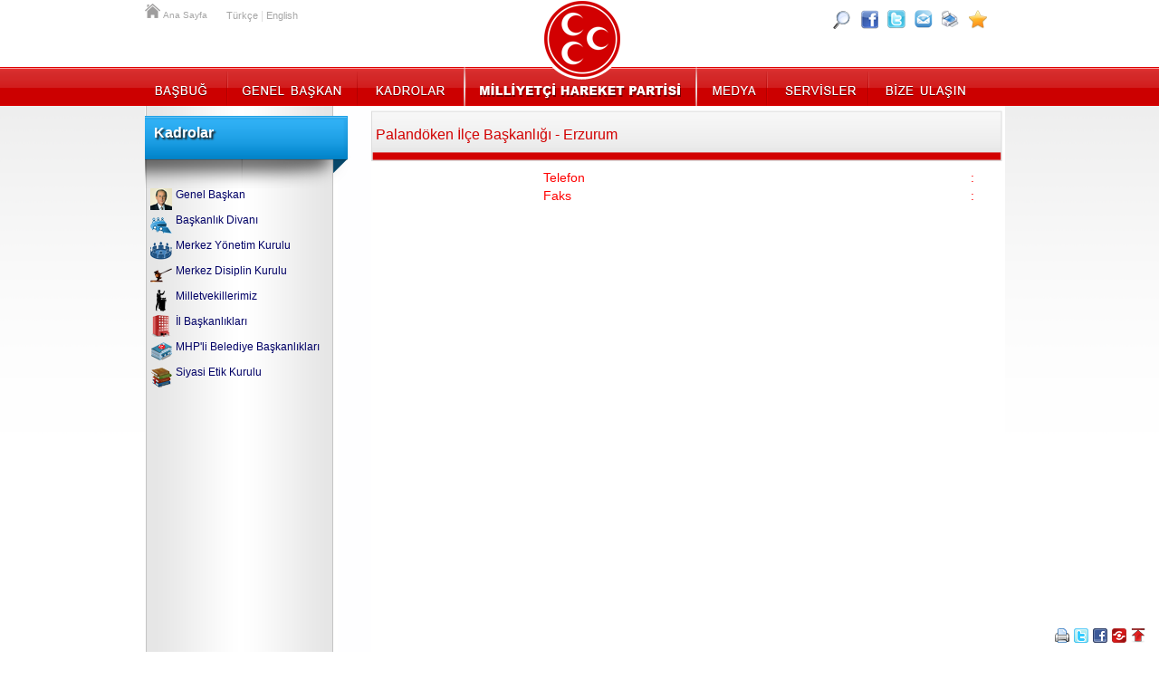

--- FILE ---
content_type: text/html; charset=UTF-8
request_url: https://mhp.org.tr/htmldocs/kadrolar/ilcedetay/347/ilce_baskanligi.html
body_size: 4307
content:
<!DOCTYPE html PUBLIC "-//W3C//DTD XHTML 1.0 Transitional//EN" "http://www.w3.org/TR/xhtml1/DTD/xhtml1-transitional.dtd">
<html itemscope itemtype="http://schema.org/Organization"><head>
    <base href="https://mhp.org.tr/" /><meta http-equiv="Content-Type" content="text/html; charset=utf-8" /><link rel="stylesheet" type="text/css" media="screen, projection" charset="utf-8" href="css/01.page.mhp.css?t=1007" /><link rel="stylesheet" type="text/css" media="screen, projection" charset="utf-8" href="css/05.common.css?t=1007" /><link rel="stylesheet" type="text/css" media="screen, projection" charset="utf-8" href="js/jquery.qtip.min.css?t=1007" />
<a href="https://plus.google.com/117662556211178506239" rel="publisher" />
    <link rel="stylesheet" type="text/css" media="screen, projection" charset="utf-8" href="css/02.mhp.css?t=1007" />
    <script language='JavaScript1.2' type="text/javascript" src="js/jquery.js"></script>
    <script language='JavaScript1.2' type="text/javascript" src="js/jquery.hoverintent.js"></script>
    <script language='JavaScript1.2' type="text/javascript" src="js/jquery.tools.min.js"></script>

    <script language='JavaScript1.2' type="text/javascript" src="js/mhp.js?t=1007"></script>
<script language="JavaScript1.2" type="text/javascript" src="http://maps.googleapis.com/maps/api/js?sensor=true&region=TR&language=tr"></script>
<script language="JavaScript1.2" type="text/javascript" src="common/js_common/gt_101/jquery/gmap.js"></script>
    <script>jQuery(document).ready(function(){ initTopMenu(); MHPREL='http://mhp.org.tr/'; 
jQuery('#mhpharita').gtGoogleMap({ latitude : 39.890968, longitude : 41.27076,zoom: 12,markers:[  { latitude : 39.890968, longitude : 41.27076,icon:{ image:'https://www.mhp.org.tr/css/images/icon_map_mhp1.png',iconsize: [26, 46],iconanchor: [12,46],infowindowanchor: [12, 0] } } ] }); });</script>
<title>Milliyetçi Hareket Partisi</title>
<meta name="Keywords" content="mhp,Milliyetçi Hareket Partisi,siyaset,siyasi parti" />
<meta name="Rating" content="General" /><meta name="robots" content="index,follow" /><meta name="revisit-after" content="7 days" /><meta http-equiv="Content-Language" content="tr" />
</head><body>
<div id="topMenuContainer"><div class="wrapper mhprel"><a href="mhp_index.php" id="toplink_anasayfa" >Ana Sayfa</a><a href="mhp_index.php" id="toplink_anasayfa2" >Ana Sayfa</a><div id="lang_container" ><a href="mhp_index.php" class="toplink_lang toplink_eng" >Türkçe</a>&nbsp;|&nbsp;<a href="mhp_dil.php?dil=en" class="toplink_lang toplink_eng" >English</a>&nbsp;</div><a href="http://www.facebook.com/milliyetcihareketpartisi"  class="icon_alt icon_face" target="_blank" title="Facebook" ></a><a href="http://twitter.com/#!/dbdevletbahceli"  class="icon_alt icon_twitter" target="_blank" title="Twitter" ></a><a href="#"  id="topbtn_paylas" class="icon_alt icon_paylas" target="_blank" title="Paylaş" >&nbsp;</a><a href="#"  id="topbtn_yazdir" class="icon_alt icon_yazdir" target="_blank" title="Yazdır" >&nbsp;</a><a href="#"  id="topbtn_fav" class="icon_alt icon_fav" target="_blank" title="Favorilerine Ekle" ></a><a href="htmldocs/yardim/arama/mhp/index.html"  id="topbtn_ara" class="icon_alt icon_ara" title="Site İçi Arama" ></a><ul id="mhp_topmenu_ul"><li><a href="htmldocs/basbug/hayati/mhp/basbugumuzun_hayati.html" id="menu_item_basbug" class="menu_item menu_basbug"  >Başbuğ</a><div class="altmenudiv altmenudivmhp"><span class="altmenu_uzunbaslik">Alparslan Türkeş</span><div class="altmenu_kolon"><a href="htmldocs/basbug/hayati/mhp/basbugumuzun_hayati.html" class="altmenu_link_container"  ><span class="mhpicon mhpicon_basbug" ></span><span class="altmenu_txtc"><span class="altmenu_cap">Başbuğun Hayatı</span><span class="altmenu_desc">Türk Dünyasının Bilge Lideri ve Türk Milliyetçiliğinin Kurucusu Başbuğ Alparslan Türkeşin Hayatı</span></span></a><a href="htmldocs/basbug/fotogaleri/mhp/basbug_fotograf_galerisi.html" class="altmenu_link_container"  ><span class="mhpicon mhpicon_basbugfoto" ></span><span class="altmenu_txtc"><span class="altmenu_cap">Başbuğ Fotoğrafları</span><span class="altmenu_desc">Başbuğumuz Alparslan Türkeş'in Fotoğrafları</span></span></a><a href="htmldocs/basbug/ardindan/mhp/basbugun_ardindan.html" class="altmenu_link_container"  ><span class="mhpicon mhpicon_basbugardindan" ></span><span class="altmenu_txtc"><span class="altmenu_cap">Başbuğun Ardından</span><span class="altmenu_desc">Başbuğ Alparslan Türkeş'in Hakka Yürüyüşü Üzerine Yazılanlar</span></span></a><a href="htmldocs/basbug/ozlu/mhp/basbugumuzun_ozlu_sozleri.html" class="altmenu_link_container"  ><span class="mhpicon mhpicon_basbugozlu" ></span><span class="altmenu_txtc"><span class="altmenu_cap">Başbuğun Özlü Sözleri</span><span class="altmenu_desc">Başbuğ Alparslan Türkeş'in Özlü Sözleri</span></span></a></div></div></li><li><a href="htmldocs/genel_baskan/hayati/mhp/Devlet_Bahceli.html" id="menu_item_gb" class="menu_item menu_gb"  >Genel Başkan</a><div class="altmenudiv altmenudivmhp"><span class="altmenu_uzunbaslik">Devlet Bahçeli</span><div class="altmenu_kolon"><a href="htmldocs/genel_baskan/hayati/mhp/Devlet_Bahceli.html" class="altmenu_link_container"  ><span class="mhpicon mhpicon_genelbaskan" ></span><span class="altmenu_txtc"><span class="altmenu_cap">Hayatı</span><span class="altmenu_desc">Milliyetçi Hareket Partisi Genel Başkanı Sayın Devlet Bahçeli'nin Hayatı</span></span></a><a href="htmldocs/genel_baskan/foto_galeri/mhp/Devlet_Bahceli_Fotograflari.html" class="altmenu_link_container"  ><span class="mhpicon mhpicon_genelbaskanfoto" ></span><span class="altmenu_txtc"><span class="altmenu_cap">Fotoğrafları</span><span class="altmenu_desc">Devlet Bahçeli Fotoğraf Albümleri</span></span></a><a href="htmldocs/genel_baskan/konusmalari/mhp/Devlet_Bahceli_Konusmalari.html" class="altmenu_link_container"  ><span class="mhpicon mhpicon_genelbaskankonusma" ></span><span class="altmenu_txtc"><span class="altmenu_cap">Konuşmaları</span><span class="altmenu_desc">Genel Başkanın 1999 yılından itibaren yaptığı tüm konuşmalar</span></span></a><a href="htmldocs/genel_baskan/kitaplari/mhp/Devlet_Bahceli_Kitaplari.html" class="altmenu_link_container"  ><span class="mhpicon mhpicon_genelbaskankitap" ></span><span class="altmenu_txtc"><span class="altmenu_cap">Kitapları</span><span class="altmenu_desc">Milliyetçi Hareket Partisi Genel Başkanı Sayın Devlet Bahçeli'nin Yazmış Olduğu Kitaplar</span></span></a></div></div></li><li><a href="htmldocs/kadrolar/mhp_kadrolari/mhp/Milliyetci_Hareket_Partisi.html" id="menu_item_kadro" class="menu_item menu_kadro"  >Kadrolar</a><div class="altmenudiv altmenudivkadrolar"><span class="altmenu_uzunbaslik">Milliyetçi Hareket Partisi Kadroları</span><div class="altmenu_kolon"><a href="htmldocs/genel_baskan/hayati/mhp/Devlet_Bahceli.html" class="altmenu_link_container"  ><span class="mhpicon mhpicon_genelbaskan" ></span><span class="altmenu_txtc"><span class="altmenu_cap">Genel Başkan</span><span class="altmenu_desc">Milliyetçi Hareket Partisi Genel Başkanı Devlet Bahçeli Hakkında</span></span></a><a href="htmldocs/kadrolar/baskanlik_divani/mhp/mhp_baskanlik_divani.html" class="altmenu_link_container"  ><span class="mhpicon mhpicon_kadrobaskanlik" ></span><span class="altmenu_txtc"><span class="altmenu_cap">Başkanlık Divanı</span><span class="altmenu_desc">Milliyetçi Hareket Partisi Başkanlık Divanı</span></span></a><a href="htmldocs/kadrolar/myk/mhp/Merkez_Yonetim_Kurulu.html" class="altmenu_link_container"  ><span class="mhpicon mhpicon_kadromyk" ></span><span class="altmenu_txtc"><span class="altmenu_cap">Merkez Yönetim Kurulu</span><span class="altmenu_desc">Milliyetçi Hareket Partisi Merkez Yönetim Kurulu (MYK)</span></span></a><a href="htmldocs/kadrolar/mdk/mhp/Merkez_Disiplin_Kurulu.html" class="altmenu_link_container"  ><span class="mhpicon mhpicon_kadromdk" ></span><span class="altmenu_txtc"><span class="altmenu_cap">Merkez Disiplin Kurulu</span><span class="altmenu_desc">Milliyetçi Hareket Partisi Merkez Disiplin Kurulu (MDK)</span></span></a><a href="htmldocs/kadrolar/mv24/mhp/MilletVekillerimiz.html" class="altmenu_link_container"  ><span class="mhpicon mhpicon_kadrovekil" ></span><span class="altmenu_txtc"><span class="altmenu_cap">Milletvekillerimiz</span><span class="altmenu_desc">MHP Milletvekilleri</span></span></a><a href="htmldocs/kadrolar/siyasi_etik_kurulu/mhp/siyasi_etik_kurulu.html" class="altmenu_link_container"  ><span class="mhpicon mhpicon_medyayayin" ></span><span class="altmenu_txtc"><span class="altmenu_cap">Siyasi Etik Kurulu</span><span class="altmenu_desc">Siyasi Etik Kurulu Yönetimi ve Yönetmeliği</span></span></a><a href="htmldocs/kadrolar/belediye/mhp/MHP_Belediye_Baskanliklari.html" class="altmenu_link_container"  ><span class="mhpicon mhpicon_kadrobelediye" ></span><span class="altmenu_txtc"><span class="altmenu_cap">MHP'li Belediye Başkanlıkları</span><span class="altmenu_desc"></span></span></a><a href="htmldocs/kadrolar/il/mhp/Il_Baskanliklari.html" class="altmenu_link_container"  ><span class="mhpicon mhpicon_kadroil" ></span><span class="altmenu_txtc"><span class="altmenu_cap">İl Başkanlıkları</span><span class="altmenu_desc">İl Başkanları ve Başkanlıkları Hakkında Bilgiler</span></span></a></div></div></li><li><a href="mhp_index.php" id="menu_item_mhp" class="menu_item menu_mhp"  >MHP</a><div class="altmenudiv altmenudivmhplogo"><div class="logo_alti_menucontainer" ><div class="altmenu_kolon"><a href="htmldocs/mhp/program/mhp/mhp_tarihcesi.html" class="altmenu_link_container"  ><span class="mhpicon mhpicon_program" ></span><span class="altmenu_txtc"><span class="altmenu_cap">Parti Programı</span><span class="altmenu_desc">Parti Programı , Geleceğe Doğru</span></span></a><a href="htmldocs/mhp/tuzuk/mhp/siyasi_parti_tuzugu.html" class="altmenu_link_container"  ><span class="mhpicon mhpicon_tuzuk" ></span><span class="altmenu_txtc"><span class="altmenu_cap">Tüzük</span><span class="altmenu_desc">MHP Parti Tüzüğü</span></span></a><a href="htmldocs/mhp/beyanname/mhp/mhp_beyannamesi.html" class="altmenu_link_container"  ><span class="mhpicon mhpicon_beyanname" ></span><span class="altmenu_txtc"><span class="altmenu_cap">Seçim Beyannamesi</span><span class="altmenu_desc">2023 e doğru Yükselen Türkiye Sözleşmesi</span></span></a><a href="htmldocs/mhp/logo/mhp/mhp_logo.html" class="altmenu_link_container"  ><span class="mhpicon mhpicon_logo" ></span><span class="altmenu_txtc"><span class="altmenu_cap">Parti Logosu</span><span class="altmenu_desc">Milliyetçi Hareket Partisi nin logosu hakkında</span></span></a><a href="htmldocs/tbmm_meclis/basinaciklamalari/mhp/index.html" class="altmenu_link_container"  target="_blank"  ><span class="mhpicon mhpicon_mvbasin" ></span><span class="altmenu_txtc"><span class="altmenu_cap">Basın Açıklamaları</span><span class="altmenu_desc">Milletvekillerimizin Basın Açıklamaları</span></span></a></div></div></div><div id="mhp_logo_index"></div></li><li><a href="htmldocs/medya/medya/mhp/mhp_tv.html" id="menu_item_medya" class="menu_item menu_medya"  >Medya</a><div class="altmenudiv altmenudivmedya"><div class="altmenu_kolon"><a href="htmldocs/medya/mhptv/mhp/mhp_tv.html" class="altmenu_link_container"  ><span class="mhpicon mhpicon_medyamhptv" ></span><span class="altmenu_txtc"><span class="altmenu_cap">Alptürk TV</span><span class="altmenu_desc">Milliyetçi Hareket Partisi İnternet Televizyonu</span></span></a><a href="htmldocs/medya/galeriler/mhp/fotograflar.html" class="altmenu_link_container"  ><span class="mhpicon mhpicon_medyafoto" ></span><span class="altmenu_txtc"><span class="altmenu_cap">Fotoğraf Galerileri</span><span class="altmenu_desc">Kategoriler Halinde Yayınlanan Fotoğraf Arşivi</span></span></a><a href="htmldocs/muzikler/muzikler/mhp/muzik.html" class="altmenu_link_container"  ><span class="mhpicon mhpicon_muzik" ></span><span class="altmenu_txtc"><span class="altmenu_cap">Müzikler</span><span class="altmenu_desc">MHP Seçim Müzikleri</span></span></a><a href="htmldocs/medya/mhp_yayinlari/mhp/yayinlar.html" class="altmenu_link_container"  ><span class="mhpicon mhpicon_medyayayin" ></span><span class="altmenu_txtc"><span class="altmenu_cap">MHP Yayınları</span><span class="altmenu_desc">MHP Tarafından Yayınlanan/Dağıtılan Kitaplar</span></span></a><a href="htmldocs/arge/arastirma_gelistirme/mhp/arge_raporlari.html" class="altmenu_link_container"  ><span class="mhpicon mhpicon_argeekonomi" ></span><span class="altmenu_txtc"><span class="altmenu_cap">MHP Arge Raporları</span><span class="altmenu_desc">Milliyetçi Hareket Partisi Araştırma ve Geliştirme Raporları</span></span></a></div></div></li><li><a href="htmldocs/servis/servisler/mhp/servisler.html" id="menu_item_servis" class="menu_item menu_servis"  >Servisler</a><div class="altmenudiv altmenudivservis"><div class="altmenu_kolon"><a href="http://webmail.mhp.org.tr/src/login.php" class="altmenu_link_container"  target="_blank"  ><span class="mhpicon mhpicon_servisposta" ></span><span class="altmenu_txtc"><span class="altmenu_cap">Web Posta</span><span class="altmenu_desc">E-Posta Hesabınıza Tarayıcı Üzerinden Ulaşın</span></span></a><a href="htmldocs/servis/teskilat_postali/mhp/portal.html" class="altmenu_link_container"  ><span class="mhpicon mhpicon_servisteskilat" ></span><span class="altmenu_txtc"><span class="altmenu_cap">Üyelik</span><span class="altmenu_desc">MHP Parti Üyeliği, SMS Üyeliği , E-Posta Üyeliği</span></span></a><a href="htmldocs/servis/baglantilar/mhp/baglantilar_linkler.html" class="altmenu_link_container"  ><span class="mhpicon mhpicon_servisbaglanti" ></span><span class="altmenu_txtc"><span class="altmenu_cap">Bağlantılar</span><span class="altmenu_desc">MHP Tarafından Önerilen İnternet Siteleri</span></span></a><a href="/htmldocs/mhp/2559/teskilat_genelgeler/genelgeler.html" class="altmenu_link_container"  ><span class="mhpicon mhpicon_logo" ></span><span class="altmenu_txtc"><span class="altmenu_cap">Teşkilat Genelgeleri</span><span class="altmenu_desc">MHP Teşkilatlari İçin Genelgeler</span></span></a><a href="http://www.mhptekcati.com" class="altmenu_link_container"  target="_blank"  ><span class="mhpicon mhpicon_servisbilgi" ></span><span class="altmenu_txtc"><span class="altmenu_cap">MHP Tek Çatı</span><span class="altmenu_desc">MHP Teşkilatlarına Özel İnternet Sitesi</span></span></a></div></div></li><li><a href="htmldocs/iletisim/form/mhp/iletisim_formu.html" id="menu_item_iletisimm" class="menu_item menu_iletisim"  >İletişim</a><div class="altmenudiv altmenudiviletisim"><div class="altmenu_kolon"><a href="htmldocs/iletisim/form/mhp/iletisim_formu.html" class="altmenu_link_container"  ><span class="mhpicon mhpicon_iletisimform" ></span><span class="altmenu_txtc"><span class="altmenu_cap">İletişim Formu</span><span class="altmenu_desc">İnternet Sitesi Üzerinden Tüm Birimlere Mesaj Gönderin</span></span></a><a href="htmldocs/iletisim/adres_telefon/mhp/adres_ve_telefonlar.html" class="altmenu_link_container"  ><span class="mhpicon mhpicon_iletisimadres" ></span><span class="altmenu_txtc"><span class="altmenu_cap">Adres ve Telefonlar</span><span class="altmenu_desc">Genel Merkez ve Teşkilatlarımızın Adres ve Telefonları</span></span></a><a href="htmldocs/iletisim/kroki/mhp/adres.html" class="altmenu_link_container"  ><span class="mhpicon mhpicon_iletisimkroki" ></span><span class="altmenu_txtc"><span class="altmenu_cap">Kroki</span><span class="altmenu_desc">Genel Merkezin Krokisi </span></span></a><a href="htmldocs/iletisim/linkler/mhp/mhp_internet_siteleri.html" class="altmenu_link_container"  ><span class="mhpicon mhpicon_medyainternet" ></span><span class="altmenu_txtc"><span class="altmenu_cap">MHP İnternet Siteleri</span><span class="altmenu_desc">MHP Tarafından Desteklenen İnternet Siteleri</span></span></a></div></div></li></ul><div id="mhpmenu_extra" ></div></div></div><div class="wrapper" id="mhpmaincontent" ><table border="0" cellpadding="0" cellspacing="0" class="mhp_content2col"  ><tbody><tr><td class="yan_menudiv" ><div class="yan_menu_maviserit" ><h1 class="yan_menu_basligi" >Kadrolar</h1></div>
<div id="menuitem76" class="submenu1div" ><div class="mhpsubmenuicon"><img src="usr_img/menu_icon/bahceli.png" border="0"  /></div><a href="htmldocs/genel_baskan/hayati/mhp/Devlet_Bahceli.html" target="_self" class="submenu1link" >Genel Başkan</a></div>
<div id="menuitem21" class="submenu1div" ><div class="mhpsubmenuicon"><img src="usr_img/menu_icon/baslanlik_divani.png" border="0"  /></div><a href="htmldocs/kadrolar/baskanlik_divani/mhp/mhp_baskanlik_divani.html" target="_self" class="submenu1link" >Başkanlık Divanı</a></div>
<div id="menuitem22" class="submenu1div" ><div class="mhpsubmenuicon"><img src="usr_img/menu_icon/myk.png" border="0"  /></div><a href="htmldocs/kadrolar/myk/mhp/Merkez_Yonetim_Kurulu.html" target="_self" class="submenu1link" >Merkez Yönetim Kurulu</a></div>
<div id="menuitem23" class="submenu1div" ><div class="mhpsubmenuicon"><img src="usr_img/menu_icon/mdk_02.png" border="0"  /></div><a href="htmldocs/kadrolar/mdk/mhp/Merkez_Disiplin_Kurulu.html" target="_self" class="submenu1link" >Merkez Disiplin Kurulu</a></div>
<div id="menuitem24" class="submenu1div" ><div class="mhpsubmenuicon"><img src="usr_img/menu_icon/milletvekili.png" border="0"  /></div><a href="htmldocs/kadrolar/mv24/mhp/MilletVekillerimiz.html" target="_self" class="submenu1link" >Milletvekillerimiz</a></div>
<div id="menuitem26" class="submenu1div" ><div class="mhpsubmenuicon"><img src="usr_img/menu_icon/il_baskanliklari.png" border="0"  /></div><a href="htmldocs/kadrolar/il/mhp/Il_Baskanliklari.html" target="_self" class="submenu1link" >İl Başkanlıkları</a></div>
<div id="menuitem27" class="submenu1div" ><div class="mhpsubmenuicon"><img src="usr_img/menu_icon/mhpli_bel_bas.png" border="0"  /></div><a href="htmldocs/kadrolar/belediye/mhp/MHP_Belediye_Baskanliklari.html" target="_self" class="submenu1link" >MHP'li Belediye Başkanlıkları</a></div>
<div id="menuitem196" class="submenu1div" ><div class="mhpsubmenuicon"><img src="usr_img/menu_icon/kitaplari_02.png" border="0"  /></div><a href="htmldocs/kadrolar/siyasi_etik_kurulu/mhp/siyasi_etik_kurulu.html" target="_self" class="submenu1link" >Siyasi Etik Kurulu</a></div></td><td class="ana_icerik" ><div class="sayfa_baslik_1"><h2>Palandöken İlçe Başkanlığı - Erzurum</h2></div><table border="0" width="100%" ><tbody><tr><td valign="top" style="width:180px;" >&nbsp;</td><td valign="top"><table border="0" width="100%" ><tbody><tr><td class="mhptbl__captd" >Telefon</td><td class="mhptbl__septd" >:</td><td class="mhptbl__valtd"><a href="tel:" ></a></td></tr><tr><td class="mhptbl__captd" >Faks</td><td class="mhptbl__septd" >:</td><td class="mhptbl__valtd"><a href="tel:" ></a></td></tr></tbody></table></td></tr></tbody></table><div id="mhpharita" ></div><div style='margin-top:10px;' ><a href="htmldocs/kadrolar/ildetay/30/il_baskanligi.html" class="teskilat_link" >Erzurum İl Başkanlığı</a></div><div id="bt_menu" class="icerik_altmenu"><a href="#" class="icon_pb iconpb_ust" alt="Sayfa Başına Git" title="Sayfa Başına Git" >Sayfa Başına Git</a><a href="#" class="icon_pb iconpb_paylas" alt="Paylaş" title="Paylaş" >Paylaş</a><a href="#" class="icon_pb iconpb_facebook" alt="Facebookta Paylaş" title="Facebookta Paylaş" >Facebookta Paylaş</a><a href="#" class="icon_pb iconpb_twitter" alt="Twitter Paylaş" title="Twitter Paylaş" >Twitter Paylaş</a><a href="#" class="icon_pb iconpb_yazdir" alt="Yazdır" title="Yazdır" >Yazdır</a><a href="#" class="icon_pb iconpb_kucult" alt="Yazıları Küçült" title="Yazıları Küçült" >Yazıları Küçült</a><a href="#" class="icon_pb iconpb_buyut" alt="Yazıları Büyüt" title="Yazıları Büyüt" >Yazıları Büyüt</a></div></td></tr></tbody></table><hr/></div><div id="bottomDivContainer"><div class="wrapper bottomwrapper"><div class="addrdiv" ><a href="htmldocs/iletisim/adres/mhp_iletisim/index.html" class="addr_tel elb">Ceyhun Atuf Kansu Caddesi, No:128, Balgat/ANKARA</a><a href="tel:03124725555" class="addr_tel elb" >Telefon : +90-312-472 55 55</a><a href="tel:03124731544" class="addr_tel elb" >Faks&nbsp;&nbsp;&nbsp;&nbsp;: +90-312-473 15 44</a></div><div class="cagrimerkezi" ></div></div></div>
<script async src="https://www.googletagmanager.com/gtag/js?id=UA-107250931-1"></script>
<script>
  window.dataLayer = window.dataLayer || [];
  function gtag(){dataLayer.push(arguments);}
  gtag("js", new Date());
  gtag("config", "UA-107250931-1");
</script>
</body></html>

--- FILE ---
content_type: text/css
request_url: https://mhp.org.tr/css/02.mhp.css?t=1007
body_size: 1172
content:
@CHARSET "UTF-8";
td{ vertical-align:top; }
.sayfa_ana_baslik{
	font-size:16px;
		
}
.govdeverdana {
	text-transform: none;
	color: black;
	letter-spacing: normal;
	text-align: justify;
	word-spacing: normal;
	white-space: normal;
	text-indent: 20px;
	line-height: 20px;
	padding: 0px 15px 0px 15px;
	font-size: 12px;
}
.govdeverdanalist {
  	padding: 0px 15px 10px 10px;
    background-image: url(images/bullet.gif);
    background-repeat: no-repeat;
    background-position: 20 4px;	
	text-transform: none;
	color: #000000;
	letter-spacing: normal;
	text-align: justify;
	word-spacing: normal;
	white-space: normal;
	font-size: 12px;
	font-style: normal;
	line-height: 20px;
	font-weight: normal;
	font-variant: normal;
	list-style-type: none;
	text-indent:25px;

}
.govdeverdanaonaylist {
	padding: 0px 15px 10px 10px;
    background-image: url(images/onaysimge.gif);
    background-repeat: no-repeat;
    background-position: 20 4px;	
	text-transform: none;
	color: #000000;
	letter-spacing: normal;
	text-align: justify;
	word-spacing: normal;
	white-space: normal;
	font-size: 12px;
	font-style: normal;
	line-height: 20px;
	font-weight: normal;
	font-variant: normal;
	list-style-type: none;
	text-indent:25px;
}
.baslikbasinmetin{
	font: bold 14px Verdana, Arial, Helvetica, sans-serif;
	color: #009;
	text-align: center;
	line-height: 18pt;
	padding: 30px 15px 0px 15px;
}
.yan_menu_maviserit{
	display:block;
	height:80px;
	width:250px;
	background:url("images/bg_cap_mavi.png") no-repeat;
	margin-top:5px;	
}
h1.yan_menu_basligi{
	padding: 10px 0px 0px 10px;
	color:#ffffff;
	text-shadow: 2px 2px 2px #1e1e1e;
	font-size:16px;
}
.yanadminul{ list-style: circle; }
.yanadminul li{ 
	 margin-left:25px;
	 padding:2px;
}
.form_cap{
	font-size:14px;
	color:#1e1e1e;
}
.form_capdesc{ display: block; font-size:10px; color:#1e1e1e; }
.stdinput{ width:400px; padding:4px; border:1px solid #dddddd; }
.roundborder{ -webkit-border-radius: 6px; -moz-border-radius: 6px; border-radius: 6px; }
.liste_onay{
}
.liste_onay li{
	padding: 0px 15px 10px 10px;
	background: transparent url(images/onaysimge.gif) no-repeat;
	text-transform: none;
	color: black;
	text-align: justify;
	word-spacing: normal;
	white-space: normal;
	font-family: Verdana;
	font-size: 12px;
	font-style: normal;
	line-height: 20px;
	font-weight: normal;
	font-variant: normal;
	list-style-type: none;
	text-indent: 25px;		
}
.satir_baslik{ display:block; font-size:16px; color:#ff0000; }
.satir_text{ display:block; color:#1e1e1e; }
.satir_html{ display:block; padding:3px; border:1px solid #cccccc; }
.editor_btn_container{ margin-top:20px; margin-bottom:10px; display: block; }
.editor_btn{ padding:10px;  border:1px solid #cccccc; background:#eeeeee; margin-left:5px; margin-right:10px; }
.editor_btn:hover{ background:#dddddd; }
.editor_icon_edit{ display:inline-table; width:24px;height:24px;background:url("editor/edit24.png") no-repeat; }
.editor_icon_logout{ display:inline-table; width:24px;height:24px;background:url("editor/logout24.png") no-repeat; }
.editor_icon_yonetim{ display:inline-table; width:24px;height:24px;background:url("editor/yonetim24.png") no-repeat; }
.editor_icon_liste{ display:inline-table; width:24px;height:24px;background:url("editor/liste24.png") no-repeat; }
.editor_btn_text{ padding:4px; display: inline-table; }
a.aramasonuclink,a.aramasonuclink:visited{ display: block; font-size: 14px; color:#000066; }
a.aramasonuclink:hover{ color:#ff0000; }
.arasonuctarih{ font-size: 10px; color:#666666; display: block; }
span.sicon_check{ display:inline-block; width:16px; height:16px; background: url("images/icon_check16.png") no-repeat; }
span.sicon_check2{ display:inline-block; width:16px; height:16px; background: url("images/icon_check216.png") no-repeat; }
span.sicon_bullet{ display:inline-block; width:16px; height:16px; background: url("images/icon_bullet.png") no-repeat; }
a.muzik_baglantisi{ text-decoration: none; display:block; paddding:6px; }
a.teskilat_link{ padding:6px; border:2px solid #dddddd; background:#cc0000; margin-left:5px; margin-bottom:5px; display:inline-block; width:135px;color:#cccccc; }
a.teskilat_link:hover{ border:2px solid #000000; color:#ffffff; text-shadow:0px 0px 3px #ffffff;  }
.teskilat_resim{ padding:9px; border:1px solid #dddddd; box-shadow:0px 0px 8px #cccccc; display: inline-block; }

--- FILE ---
content_type: application/javascript
request_url: https://mhp.org.tr/common/js_common/gt_101/jquery/gmap.js
body_size: 6177
content:
(function ($) {
    "use strict"; 
    var $googlemaps = google.maps,
        $geocoder = new $googlemaps.Geocoder(),
        $markersToLoad = 0,
        methods = {}; 
    methods = {
        init: function (options) {
            var k,
            opts = $.extend({}, $.fn.gtGoogleMap.defaults, options);
                for (k in $.fn.gtGoogleMap.defaults.icon) {
                    if(!opts.icon[k]) {
                        opts.icon[k] = $.fn.gtGoogleMap.defaults.icon[k];
                    }
                }
            return this.each(function () {
            	if (opts.latField && opts.lngField && opts.latField.length>0 && opts.lngField.length>0 && jQuery(opts.latField) && jQuery(opts.lngField)){
            		if (jQuery(opts.latField).val() && jQuery(opts.lngField).val() && jQuery(opts.latField).val().length>0 && jQuery(opts.lngField).val().length>0 ){
            			opts.latitude  = jQuery(opts.latField).val()+0.0;
            			opts.longitude = jQuery(opts.lngField).val()+0.0;
            		}
            	}
                var $this = $(this),
                    center = methods._getMapCenter.apply($this, [opts]),
                    i, $data;
                if (opts.zoomField && opts.zoomField.length>0){
                	var zoomfactorstr = parseInt(jQuery(opts.zoomField).val());
                	if (!isNaN(zoomfactorstr) && zoomfactorstr>0){
                		opts.zoom = zoomfactorstr;
                	}else if (opts.zoom == "fit") {
                		opts.zoom = methods.autoZoom.apply($this, [opts]);
                	}
                }else if (opts.zoom == "fit") {
                    opts.zoom = methods.autoZoom.apply($this, [opts]);
                }
                var  mapOptions = {
                        zoom: opts.zoom,
                        center: center,
                        mapTypeControl: opts.mapTypeControl,
                        zoomControl: opts.zoomControl,
                        panControl : opts.panControl,
                        scaleControl : opts.scaleControl,
                        streetViewControl: opts.streetViewControl,
                        mapTypeId: opts.maptype,
                        scrollwheel: opts.scrollwheel,
                        maxZoom: opts.maxZoom,
                        minZoom: opts.minZoom
                    },
                    $gtGoogleMap = new $googlemaps.Map(this, mapOptions);

                if (opts.log) {console.log('map center is:'); }
                if (opts.log) {console.log(center); }

                // Create map and set initial options

                $this.data("$gtGoogleMap", $gtGoogleMap);

                $this.data('gtGoogleMap', {
                    'opts': opts,
                    'gtGoogleMap': $gtGoogleMap,
                    'markers': [],
                    'markerKeys' : {},
                    'infoWindow': null
                });

                // Check for map controls
                if (opts.controls.length !== 0) {
                    // Add custom map controls
                    for (i = 0; i < opts.controls.length; i += 1) {
                        $gtGoogleMap.controls[opts.controls[i].pos].push(opts.controls[i].div);
                    }
                }

                if (opts.markers.length !== 0) {
                    // Loop through marker array
                    methods.addMarkers.apply($this, [opts.markers]);
                }

                methods._onComplete.apply($this, []);
            });
        },
        updatePosFields : function (opts,pos){
        	if (opts && opts.latField && opts.lngField && opts.latField.length>0 && opts.lngField.length>0 && jQuery(opts.latField) && jQuery(opts.lngField)){
        		jQuery(opts.latField).val(pos.lat());
        		jQuery(opts.lngField).val(pos.lng());
        	}
        },
        getDirections : function (divSelector,srcObj,destObj){
        	var directionsDisplay = new $googlemaps.DirectionsRenderer();
        	var myMap = methods.getGoogleMap.apply(this); 
        	var directionsService = new $googlemaps.DirectionsService();
        	directionsDisplay.setMap(myMap);
        	if (divSelector && divSelector.length>0  ){
        		directionsDisplay.setPanel( document.getElementById( jQuery(divSelector).attr('id') ) );
        	}
        	var request = {
        		origin : srcObj,
        		destination : destObj,
        		travelMode : $googlemaps.TravelMode.DRIVING
        	};
        	directionsService.route(request, function(result, status) {
        		if (status == google.maps.DirectionsStatus.OK) {
        			directionsDisplay.setDirections(result);
        		}
        	});
        	return this;
        },
        addLocationSetterMarker : function(){
        	var opts  = methods.getMap.apply(this).opts;
        	var myMap = methods.getGoogleMap.apply(this);        	
        	var myPos = myMap.getCenter();
        	this.posMarker = new $googlemaps.Marker({ map:myMap,draggable:true,position:myPos,animation: $googlemaps.Animation.DROP });
        	var icerikStr = "Enlem : "+myPos.lat()+"<br/>Boylam : "+myPos.lng();
        	var thatMarker = this.posMarker;
        	$googlemaps.event.addListener(thatMarker,'drag',function(){
        		thatMarker.setTitle(thatMarker.getPosition().lat()+' ; '+thatMarker.getPosition().lng());
        		methods.updatePosFields.apply(this,[opts,thatMarker.getPosition()]);
        	});
            if (opts.zoomField && opts.zoomField.length>0 && jQuery(opts.zoomField).length>0){            	
            	$googlemaps.event.addListener(myMap, 'zoom_changed', function (e) {
            		jQuery(opts.zoomField).val(this.zoom);
            	});
            }        	
        	//methods.addMarker.apply(this,myPos);
        	return this;
        },
        setLocationSetterMarkerPosition : function(lat,lng){
        	var opts  = methods.getMap.apply(this).opts;
        	var thatMarker = this.posMarker;
        	var that = this;
        	var pos = new google.maps.LatLng(lat, lng);
        	thatMarker.setPosition(pos);
        	methods.updatePosFields.apply(that,[opts,thatMarker.getPosition()]);
        	methods._setMapCenter.apply(that, [pos]);
        },
        testFunc: function (){
        	alert('test ok');
        },
        getGeoCoder: function(){
        	return $geocoder;
        },
        getMap:function (){
        	return this.data('gtGoogleMap');
        },	
        getGoogleMap:function(){
        	return this.data('gtGoogleMap').gtGoogleMap;
        },
        getSourceForAutoCompleteFunction: function(){
        	return function(request, response) {
        		$geocoder.geocode( {'address': request.term }, function(results, status) {
        			if (status == google.maps.GeocoderStatus.OK) {
        				var searchLoc = results[0].geometry.location;
        				var lat = results[0].geometry.location.lat();
        				var lng = results[0].geometry.location.lng();
        				var latlng = new google.maps.LatLng(lat, lng);
        				var bounds = results[0].geometry.bounds;
        				$geocoder.geocode({'latLng': latlng}, function(results1, status1) {
        					if (status1 == google.maps.GeocoderStatus.OK) {
        						if (results1[1]) {
        							response($.map(results1, function(loc) { 
        								return { label  : loc.formatted_address, value  : loc.formatted_address, bounds   : loc.geometry.bounds,geo:loc.geometry };
        							}));
        						}
        					}        					
        				});
        			}
        		});
        	};
        },
        getSelectForAutoCompleteFunction:function(){
        	return function(event,ui){
        		var lat = ui.item.geo.location.lat();
        		var lng = ui.item.geo.location.lng();
        		var mapObject = jQuery(this).autocomplete('option','mapObject');
        		mapObject.gtGoogleMap('setLocationSetterMarkerPosition',lat,lng);      		
        	};
        },
        _onComplete: function () {
            var $data = this.data('gtGoogleMap'),
                that = this;
            if ($markersToLoad !== 0) {
                window.setTimeout(function () {methods._onComplete.apply(that, []); }, 1000);
                return;
            }
            $data.opts.onComplete();
        },

        _setMapCenter: function (center) {
            var $data = this.data('gtGoogleMap');
            if ($data.opts.log) {console.log('delayed setMapCenter called'); }
            if ($data.gtGoogleMap !== undefined) {
                $data.gtGoogleMap.setCenter(center);
            } else {
                var that = this;
                window.setTimeout(function () {methods._setMapCenter.apply(that, [center]); }, 500);
            }
        },

        _boundaries: null,

        _getBoundaries: function (opts) {
            if(methods._boundaries) {return methods._boundaries; }
            var mostN = opts.markers[0].latitude,
                mostE = opts.markers[0].longitude,
                mostW = opts.markers[0].longitude,
                mostS = opts.markers[0].latitude,
                i;

            for (i = 1; i < opts.markers.length; i += 1) {
                if(mostN > opts.markers[i].latitude) {mostN = opts.markers[i].latitude; }
                if(mostE < opts.markers[i].longitude) {mostE = opts.markers[i].longitude; }
                if(mostW > opts.markers[i].longitude) {mostW = opts.markers[i].longitude; }
                if(mostS < opts.markers[i].latitude) {mostS = opts.markers[i].latitude; }
            }

            methods._boundaries = {N: mostN, E: mostE, W: mostW, S: mostS};
            return methods._boundaries;
        },

        /**
         * Priorities order:
         * - latitude & longitude in options
         * - address in options
         * - latitude & longitude of first marker having it
         * - address of first marker having it
         * - failsafe (0,0)
         *
         * Note: with geocoding returned value is (0,0) and callback sets map center. It's not very nice nor efficient.
         *       It is quite good idea to use only first option
         */
        _getMapCenter: function (opts) {
            // Create new object to geocode addresses

            var center,
                that = this, // 'that' scope fix in geocoding
                i,
                selectedToCenter,
                most; //hoisting            	
            if (opts.markers.length && (opts.latitude == "fit" || opts.longitude == "fit")) {
                most = methods._getBoundaries(opts);
                center = new $googlemaps.LatLng((most.N + most.S)/2, (most.E + most.W)/2);
                return center;
            }

            if (opts.latitude && opts.longitude) {
                // lat & lng available, return
                center = new $googlemaps.LatLng(opts.latitude, opts.longitude);
                return center;
            } else {
                center = new $googlemaps.LatLng(0, 0);
            }

            // Check for address to center on
            if (opts.address) {
                // Get coordinates for given address and center the map
                $geocoder.geocode(
                    {address: opts.address},
                    function (result, status) {
                        if (status === google.maps.GeocoderStatus.OK) {
                            methods._setMapCenter.apply(that, [result[0].geometry.location]);
                        } else {
                            if (opts.log) {console.log("Geocode was not successful for the following reason: " + status); }
                        }
                    }
                );
                return center;
            }

            // Check for a marker to center on (if no coordinates given)
            if (opts.markers.length > 0) {
                selectedToCenter = null;

                for (i = 0; i < opts.markers.length; i += 1) {
                    if(opts.markers[i].setCenter) {
                        selectedToCenter = opts.markers[i];
                        break;
                    }
                }

                if (selectedToCenter === null) {
                    for (i = 0; i < opts.markers.length; i += 1) {
                        if (opts.markers[i].latitude && opts.markers[i].longitude) {
                            selectedToCenter = opts.markers[i];
                            break;
                        }
                        if (opts.markers[i].address) {
                            selectedToCenter = opts.markers[i];
                        }
                    }
                }
                // failed to find any reasonable marker (it's quite impossible BTW)
                if (selectedToCenter === null) {
                    return center;
                }

                if (selectedToCenter.latitude && selectedToCenter.longitude) {
                    return new $googlemaps.LatLng(selectedToCenter.latitude, selectedToCenter.longitude);
                }

                // Check if the marker has an address
                if (selectedToCenter.address) {
                    // Get the coordinates for given marker address and center
                    $geocoder.geocode(
                        {address: selectedToCenter.address},
                        function (result, status) {
                            if (status === google.maps.GeocoderStatus.OK) {
                                methods._setMapCenter.apply(that, [result[0].geometry.location]);
                            } else {
                                if (opts.log) {console.log("Geocode was not successful for the following reason: " + status); }
                            }
                        }
                    );
                }
            }
            return center;
        },

        setZoom: function (zoom) {
            var $map = this.data('gtGoogleMap').gtGoogleMap;
            if (zoom === "fit"){
                zoom = methods.autoZoom.apply($(this), []);
            }
            $map.setZoom(parseInt(zoom));
        },

        getRoute: function (options) {

            var $data = this.data('gtGoogleMap'),
            $gtGoogleMap = $data.gtGoogleMap,
            $directionsDisplay = new $googlemaps.DirectionsRenderer(),
            $directionsService = new $googlemaps.DirectionsService(),
            $travelModes = { 'BYCAR': $googlemaps.DirectionsTravelMode.DRIVING, 'BYBICYCLE': $googlemaps.DirectionsTravelMode.BICYCLING, 'BYFOOT': $googlemaps.DirectionsTravelMode.WALKING },
            $travelUnits = { 'MILES': $googlemaps.DirectionsUnitSystem.IMPERIAL, 'KM': $googlemaps.DirectionsUnitSystem.METRIC },
            displayObj = null,
            travelMode = null,
            travelUnit = null,
            unitSystem = null;

            // look if there is an individual or otherwise a default object for this call to display route text informations
            if(options.routeDisplay !== undefined){
                displayObj = (options.routeDisplay instanceof jQuery) ? options.routeDisplay[0] : ((typeof options.routeDisplay == "string") ? $(options.routeDisplay)[0] : null);
            } else if($data.opts.routeDisplay !== null){
                displayObj = ($data.opts.routeDisplay instanceof jQuery) ? $data.opts.routeDisplay[0] : ((typeof $data.opts.routeDisplay == "string") ? $($data.opts.routeDisplay)[0] : null);
            }

            // set route renderer to map
            $directionsDisplay.setMap($gtGoogleMap);
            if(displayObj !== null){
                $directionsDisplay.setPanel(displayObj);
            }

            // get travel mode and unit
            travelMode = ($travelModes[$data.opts.travelMode] !== undefined) ? $travelModes[$data.opts.travelMode] : $travelModes['BYCAR'];
            travelUnit = ($travelUnits[$data.opts.travelUnit] !== undefined) ? $travelUnits[$data.opts.travelUnit] : $travelUnits['KM'];

            // build request
            var request = {
                origin: options.from,
                destination: options.to,
                travelMode: travelMode,
                unitSystem: travelUnit
            };

            // send request
            $directionsService.route(request, function(result, status) {
                // show the rout or otherwise show an error message in a defined container for route text information
                if (status == $googlemaps.DirectionsStatus.OK) {
                    $directionsDisplay.setDirections(result);
                } else if(displayObj !== null){
                    $(displayObj).html($data.opts.routeErrors[status]);
                }
            });
            return this;
        },

        processMarker: function (marker, gicon, gshadow, location) {
            var $data = this.data('gtGoogleMap'),
                $gtGoogleMap = $data.gtGoogleMap,
                opts = $data.opts,
                gmarker,
                markeropts;

            if (location === undefined) {
                location = new $googlemaps.LatLng(marker.latitude, marker.longitude);
            }

            if (!gicon) {

                // Set icon properties from global options
                var _gicon = {
                    image: opts.icon.image,
                    iconSize: new $googlemaps.Size(opts.icon.iconsize[0], opts.icon.iconsize[1]),
                    iconAnchor: new $googlemaps.Point(opts.icon.iconanchor[0], opts.icon.iconanchor[1]),
                    infoWindowAnchor: new $googlemaps.Size(opts.icon.infowindowanchor[0], opts.icon.infowindowanchor[1])
                };
                gicon = new $googlemaps.MarkerImage(_gicon.image, _gicon.iconSize, null, _gicon.iconAnchor);
            }

            if (!gshadow) {
                var _gshadow = {
                    image: opts.icon.shadow,
                    iconSize: new $googlemaps.Size(opts.icon.shadowsize[0], opts.icon.shadowsize[1]),
                    anchor: (_gicon && _gicon.iconAnchor)?_gicon.iconAnchor:new $googlemaps.Point(opts.icon.iconanchor[0], opts.icon.iconanchor[1])
                };
            }

            markeropts = {
                    position: location,
                    icon: gicon,
                    title: marker.title,
                    map: $gtGoogleMap
                };

            gmarker = new $googlemaps.Marker(markeropts);
            gmarker.setShadow(gshadow);
            $data.markers.push(gmarker);
            if(marker.key) {$data.markerKeys[marker.key] = gmarker; }

            // Set HTML and check if info window should be opened
            var infoWindow;            
            if (marker.info && typeof(marker.info) === "object" && marker.info.layer && marker.info.layer.length>3 ){
            	var tmpDiv = jQuery(marker.info.layer);
            	if (tmpDiv){
            		marker.html = tmpDiv.html();
            	}
            }            
            if (marker.html) {
                var infoContent = typeof(marker.html) === "string" ? opts.html_prepend + marker.html + opts.html_append : marker.html;
                var infoOpts = {
                    content: infoContent,
                    pixelOffset: marker.infoWindowAnchor
                };

                if (opts.log) {console.log('setup popup with data'); }
                if (opts.log) {console.log(infoOpts); }
                infoWindow = new $googlemaps.InfoWindow(infoOpts);

                $googlemaps.event.addListener(gmarker, 'click', function () {
                    if (opts.log) {console.log('opening popup ' + marker.html); }
                    if (opts.singleInfoWindow && $data.infoWindow) {$data.infoWindow.close(); }
                    infoWindow.open($gtGoogleMap, gmarker);
                    $data.infoWindow = infoWindow;
                });
            }
            if (marker.html && marker.popup) {
                if (opts.log) {console.log('opening popup ' + marker.html); }
                infoWindow.open($gtGoogleMap, gmarker);
                $data.infoWindow = infoWindow;
            }

        },

        _geocodeMarker: function (marker, gicon, gshadow) {
            $markersToLoad += 1;
            var that = this;

            $geocoder.geocode({'address': marker.address}, function (results, status) {
                $markersToLoad -= 1;
                if (status === $googlemaps.GeocoderStatus.OK) {
                    if (that.data('gtGoogleMap').opts.log) {console.log("Geocode was successful with point: ", results[0].geometry.location); }
                    methods.processMarker.apply(that, [marker, gicon, gshadow, results[0].geometry.location]);
                } else {
                    if (that.data('gtGoogleMap').opts.log) {console.log("Geocode was not successful for the following reason: " + status); }
                }
            });
        },

        autoZoom: function (opts){
            var data = this.data('gtGoogleMap'),
                i, boundaries, resX, resY, baseScale = 39135.758482;
            opts = data?data.opts:opts
            if (opts.log) {console.log("autozooming map");}
            boundaries = methods._getBoundaries(opts);
            resX = (boundaries.E - boundaries.W) * 111000 / this.width();
            resY = (boundaries.S - boundaries.N) * 111000 / this.height();

            for(i = 2; i < 20; i += 1) {
                if (resX > baseScale || resY > baseScale) {
                    break;
                }
                baseScale = baseScale / 2;
            }
            return i - 2;
        },

        addMarkers: function (markers){
            var opts = this.data('gtGoogleMap').opts;

            if (markers.length !== 0) {
                if (opts.log) {console.log("adding " + markers.length +" markers");}
                // Loop through marker array
                for (var i = 0; i < markers.length; i+= 1) {
                    methods.addMarker.apply($(this),[markers[i]]);
                }
            }
            return this;
        },

        addMarker: function (marker) {
            var opts = this.data('gtGoogleMap').opts;

            if (opts.log) {console.log("putting marker at " + marker.latitude + ', ' + marker.longitude + " with address " + marker.address + " and html "  + marker.html); }

            // Create new icon
            // Set icon properties from global options
            var _gicon = {
                image: opts.icon.image,
                iconSize: new $googlemaps.Size(opts.icon.iconsize[0], opts.icon.iconsize[1]),
                iconAnchor: new $googlemaps.Point(opts.icon.iconanchor[0], opts.icon.iconanchor[1]),
                infoWindowAnchor: new $googlemaps.Size(opts.icon.infowindowanchor[0], opts.icon.infowindowanchor[1])
            },
            _gshadow = {
                image: opts.icon.shadow,
                iconSize: new $googlemaps.Size(opts.icon.shadowsize[0], opts.icon.shadowsize[1]),
                anchor: _gicon.iconAnchor
            };

            // not very nice, but useful
            marker.infoWindowAnchor = _gicon.infoWindowAnchor;

            if (marker.icon) {
                // Overwrite global options
                if (marker.icon.image) { _gicon.image = marker.icon.image; }
                if (marker.icon.iconsize) { _gicon.iconSize = new $googlemaps.Size(marker.icon.iconsize[0], marker.icon.iconsize[1]); }

                if (marker.icon.iconanchor) { _gicon.iconAnchor = new $googlemaps.Point(marker.icon.iconanchor[0], marker.icon.iconanchor[1]); }
                if (marker.icon.infowindowanchor) { _gicon.infoWindowAnchor = new $googlemaps.Size(marker.icon.infowindowanchor[0], marker.icon.infowindowanchor[1]); }

                if (marker.icon.shadow) { _gshadow.image = marker.icon.shadow; }
                if (marker.icon.shadowsize) { _gshadow.iconSize = new $googlemaps.Size(marker.icon.shadowsize[0], marker.icon.shadowsize[1]); }
            }

            var gicon = new $googlemaps.MarkerImage(_gicon.image, _gicon.iconSize, null, _gicon.iconAnchor);
            var gshadow = new $googlemaps.MarkerImage( _gshadow.image,_gshadow.iconSize, null, _gshadow.anchor);

            // Check if address is available
            if (marker.address) {
                // Check for reference to the marker's address
                if (marker.html === '_address') {
                    marker.html = marker.address;
                }

                if (marker.title == '_address') {
                    marker.title = marker.address;
                }

                if (opts.log) {console.log('geocoding marker: ' + marker.address); }
                // Get the point for given address
                methods._geocodeMarker.apply(this, [marker, gicon, gshadow]);
            } else {
                // Check for reference to the marker's latitude/longitude
                if (marker.html === '_latlng') {
                    marker.html = marker.latitude + ', ' + marker.longitude;
                }

                if (marker.title == '_latlng') {
                    marker.title = marker.latitude + ', ' + marker.longitude;
                }

               // Create marker
                var gpoint = new $googlemaps.LatLng(marker.latitude, marker.longitude);
                methods.processMarker.apply(this, [marker, gicon, gshadow, gpoint]);
            }
            return this;
        },

        removeAllMarkers: function () {
            var markers = this.data('gtGoogleMap').markers, i;

            for (i = 0; i < markers.length; i += 1) {
                markers[i].setMap(null);
                delete markers[i];
            }
            markers.length = 0;
        },

        getMarker: function (key) {
            return this.data('gtGoogleMap').markerKeys[key];
        }
    };


    // Main plugin function
    $.fn.gtGoogleMap = function (method) {
        // Method calling logic
        if (methods[method]) {
            return methods[method].apply(this, Array.prototype.slice.call(arguments, 1));
        } else if (typeof method === 'object' || !method) {
            return methods.init.apply(this, arguments);
        } else {
            $.error('Method ' +  method + ' does not exist on jQuery.gtGoogleMap');
        }
    };

    // Default settings
    $.fn.gtGoogleMap.defaults = {
        log:                     false,
        address:                 '',
        latitude:                39.943874,
        longitude:               32.856033,
        zoom:                    5,
        maxZoom: 				 null,
        minZoom: 				 null,
        markers:                 [],
        posMarker:               null,
        posInfoWindow:           null,
        controls:                {},
        scrollwheel:             true,
        maptype:                 google.maps.MapTypeId.ROADMAP,
        latField: false,
        lngField: false,
        zoomField:false,
        mapTypeControl:          true,
        zoomControl:             true,
        panControl:              false,
        scaleControl:            false,
        streetViewControl:       true,

        singleInfoWindow:        true,

        html_prepend:            '<div class="gtGoogleMap_marker">',
        html_append:             '</div>',
        icon: {
            image:               "http://www.google.com/mapfiles/marker.png",
            iconsize:            [20, 34],
            iconanchor:          [9, 34],
            infowindowanchor:    [9, 2],
            shadow:              "http://www.google.com/mapfiles/shadow50.png",
            shadowsize:          [37, 34]
        },

        onComplete:              function () {},

        travelMode:              'BYCAR',
        travelUnit:              'KM',
        routeDisplay:            null,
		routeErrors:			 {
                        		    'INVALID_REQUEST': 'The provided request is invalid.',
                                    'NOT_FOUND': 'One or more of the given addresses could not be found.',
                                    'OVER_QUERY_LIMIT': 'A temporary error occured. Please try again in a few minutes.',
                                    'REQUEST_DENIED': 'An error occured. Please contact us.',
                                    'UNKNOWN_ERROR': 'An unknown error occured. Please try again.',
                                    'ZERO_RESULTS': 'No route could be found within the given addresses.'
								 }

    };
}(jQuery));


--- FILE ---
content_type: application/javascript
request_url: https://mhp.org.tr/js/mhp.js?t=1007
body_size: 5359
content:
var mhp_ua = navigator.userAgent.toLowerCase();
var mhp_ismobile  = false;
var print_window = null;
if (mhp_ua.indexOf('iphone') != -1 || mhp_ua.indexOf('symbianos') != -1 || mhp_ua.indexOf('ipad') != -1 || mhp_ua.indexOf('ipod') != -1 || mhp_ua.indexOf('android') != -1 || mhp_ua.indexOf('blackberry') != -1 || mhp_ua.indexOf('samsung') != -1 || mhp_ua.indexOf('nokia') != -1 || mhp_ua.indexOf('windows ce') != -1 || mhp_ua.indexOf('sonyericsson') != -1 || mhp_ua.indexOf('webos') != -1 || mhp_ua.indexOf('wap') != -1 || mhp_ua.indexOf('motor') != -1 || mhp_ua.indexOf('symbian') != -1 ) {
	mhp_ismobile = true;
}
function initTopMenu(){		
	if (mhp_ismobile ){
		jQuery("ul#mhp_topmenu_ul li a.menu_item").click(function(e){
			e.preventDefault();
			if (jQuery(this).attr("rel")=="on"){
				jQuery(this).parent().find(".altmenudiv").stop().fadeTo('fast', 0,function(){ jQuery(this).hide(); });
				menuOnOff(jQuery(this),false);
			}else{
				jQuery("ul#mhp_topmenu_ul li a.menu_item[rel=on]").each(function(i,obj){ menuOnOff(obj,false); }).parent().find(".altmenudiv").stop().fadeTo('fast', 0,function(){ jQuery(this).hide(); });
				jQuery(this).parent().find(".altmenudiv").stop().fadeTo('fast', 1.0).show();
				menuOnOff(jQuery(this),true);
			}			 
		});
	}else{
		jQuery("ul#mhp_topmenu_ul li").hoverIntent( { sensitivity: 2,interval: 100, timeout: 300,over: menuItemOver,out: menuItemOut } );		
	}
	jQuery("div.mhp_popdiv").each( function (i,el){ if (jQuery(this).attr('title')){jQuery(this).load( jQuery(this).attr('title') ); }  } );
	jQuery("#topbtn_yazdir").click(function(e){ e.preventDefault(); mhpPrintPage(); });
	jQuery("a.iconpb_yazdir").click( function (e){ e.preventDefault(); mhpPrintPage(); } );
	jQuery("a.arabtn").click(function(e){ e.preventDefault(); mhpGotoPage(jQuery(this).attr('href')+"?search="+jQuery('#aramastr').val()); });
	jQuery("a.iconpb_ust").click( function(e){ e.preventDefault(); jQuery('html, body').animate({ scrollTop: 0 }, 'slow'); }  );
	jQuery("#topbtn_paylas").click( function(e){ e.preventDefault();  mhpSayfasiniPaylas(); } );
	jQuery("a.iconpb_paylas").click( function(e){ e.preventDefault(); mhpSayfasiniPaylas(); } );
	jQuery("a.iconpb_facebook").click( function(e){ e.preventDefault(); window.open('http://www.facebook.com/sharer/sharer.php?u='+encodeURIComponent(window.location.href)+'&t='+encodeURIComponent(window.document.title));  } );
	jQuery("a.iconpb_twitter").click( function(e){ e.preventDefault(); window.open('https://twitter.com/intent/tweet?source=webclient&text='+encodeURIComponent(window.location.href));  } );	
	jQuery("#ame_yardim").click( function(e){ e.preventDefault(); mhpGotoPage("htmldocs/yardim/yardimet/mhp/index.html"); } );
	jQuery("#mhp_logo_index").click( function(e){  mhpGotoPage("mhp_index.php"); } );
	jQuery("#topbtn_fav").click( function(e){ e.preventDefault(); mhpSayfasiniFavEkle(); } );
	jQuery("a[title].ipucu_ust").tooltip( { tipClass:'minitooltip_from_top',position:"top center",offset: [-65, 0] } ).dynamic({});
	jQuery("#bt_menu").each(function(i,el){
	   $(this).css("position","fixed").css("bottom",10).css("right",10);
	});
	if ($('body').find(".govdeverdana").length==0){
		jQuery("a.iconpb_kucult,a.iconpb_buyut").hide();	
	}else{
		jQuery("a.iconpb_kucult").click(function(e){ e.preventDefault(); mhpYaziboyutunuDegistir(-1); });
		jQuery("a.iconpb_buyut").click(function(e){ e.preventDefault(); mhpYaziboyutunuDegistir(1); });
	}
}
function mhpGotoPage(urlStr){
	window.location = MHPREL+urlStr;
}
function mhpGotoPageWithPost(url,params){
	 var form = [ '<form method="POST" action="', url, '">' ];
	 for(var key in params){ form.push('<input type="hidden" name="', key, '" value="', params[key], '"/>'); }	        
	 form.push('</form>');
	 jQuery(form.join('')).appendTo('body')[0].submit();
} 
function menuOnOff(selectorOrObject,isOn){
	var myLink = jQuery(selectorOrObject); 
	if (myLink.length>0){
		var myXY = myLink.css('background-position');
		if (myXY){
			var coordinates  = myXY.split(' ');
			if (coordinates.length == 2){
				myLink.attr("rel",isOn?"on":"off");
				myLink.css('background-position',coordinates[0]+ (isOn?' -151px':' -102px') );
			}
		}
	}
}  
function menuItemOver(){
	jQuery(this).find(".altmenudiv").stop().fadeTo('fast', 1.0).show();
	menuOnOff(jQuery(this).find("a.menu_item"),true); 
}
function menuItemOut(){
	jQuery(this).find(".altmenudiv").stop().fadeTo('fast', 0,function(){ jQuery(this).hide(); });
	menuOnOff(jQuery(this).find("a.menu_item"),false); 
}
function menuItemOverMhp(){
	jQuery('#menu_item_mhp').parent().find(".altmenudiv").stop().fadeTo('fast', 1.0).show();
	menuOnOff(jQuery('#menu_item_mhp'),true); 
}
function menuItemOutMhp(){
	jQuery('#menu_item_mhp').parent().find(".altmenudiv").stop().fadeTo('fast', 0,function(){ jQuery(this).hide(); });
	menuOnOff(jQuery('#menu_item_mhp'),false); 
}
function selectSubMenuItem(menuIndex){
	if (true){
		var divName = "menuitem"+menuIndex;
		jQuery("#"+divName+" a.submenu1link").removeClass('submenu1link').addClass('submenu1link_s');
		jQuery("#"+divName+" a.submenu2link").removeClass('submenu2link').addClass('submenu2link_s');
		jQuery("#"+divName+" a.submenu3link").removeClass('submenu3link').addClass('submenu3link_s');
	}
}
function initResimGalerisiFromSelector(selectorStr){
	jQuery(selectorStr).colorbox({ 
		minWidth:500,minHeight:400,slideshow:true,slideshowAuto:false,slideshowStart:'Otomatik Gösterim',slideshowStop:'Durdur',
		current:'{current} / {total}',
		title: function(){
			if (jQuery(this).attr('title')){
				return jQuery(this).attr('title');
			}else{
				return jQuery(this).attr('href');
			}
		} 
	});	
}
function initResimGalerisi2(){
	jQuery("a.gtimggal_gg_define").each(function (i,v){
		var rel = jQuery(this).attr('rev');
		if (rel && rel.length>0){
			initResimGalerisiFromSelector("a[rel='"+rel+"']");
		}
	});
	jQuery("a.gtimggal_gg_imagelink").each(function (i,v){
		jQuery(this).click(function (event){
			event.preventDefault();
			var rel = jQuery(this).attr('rel');
			if (rel && rel.length>0){
				jQuery("#"+rel).trigger('click');
			}
		});
	});
	initResimGalerisiFromSelector("a.gtimggal_link");
	initResimGalerisiFromSelector("a.gtechimggallery");	
}
function initResimGalerisi(){
	//jQuery("div.gtimggal_pagediv").each( function(i,v){ if (i>0){ jQuery(this).hide(); } } );
	jQuery().mhpResimGalerisi("div.gtimggal_pagediv","div.gtimggal_pagercontainer");
	initResimGalerisiFromSelector("a.gtimggal_link");
	initResimGalerisiFromSelector("a.gtechimggallery");
}
(function( $ ){
	  $.fn.mhpResimGalerisi = function(selectorForDivs,selectorForPager) {
		  this.selectedIndex = -1;
		  this.divArr = jQuery(selectorForDivs);
		  this.divPager = jQuery(selectorForPager).first(); 
		  this.nextPage = function(){ return this.showPage( (this.selectedIndex + this.divArr.length + 1)%this.divArr.length ); }
		  this.prevPage = function(){ return this.showPage( (this.selectedIndex + this.divArr.length - 1)%this.divArr.length ); }
		  this.showPage = function(index){
			  for(i=0;i<this.divArr.length;i++){				  
				  if (i == index){ 
					  jQuery(this.divArr[i]).show();
					  this.selectedIndex = index;
				  }else{ jQuery(this.divArr[i]).hide(); }
			  }
			  this.spanText.html('Sayfa : '+(index+1)+" / "+this.divArr.length);
		  }
		  this.bind('next_page',function(){ alert('ok dusty'); });
		  this.btnPrev = jQuery("<a href='#' >Önceki Sayfa</a>").addClass('gtimagegallery_btn').addClass('gtimagegallery_prev').click( jQuery.proxy( function(event){ 
			  	event.preventDefault();
			  	this.prevPage();
			  },this ) ).appendTo(this.divPager);
		  this.spanText = jQuery("<span ># / #</span>").addClass('gtimagegallery_pagertext').appendTo(this.divPager);
		  this.btnNext = jQuery("<a href='#' >Sonraki Sayfa</a>").addClass('gtimagegallery_btn').addClass('gtimagegallery_next').click( jQuery.proxy( function(event){ 
			  	event.preventDefault();
			  	this.nextPage();
			  },this ) ).appendTo(this.divPager);
		  this.bottomDiv = jQuery("<div></div>").addClass('gtimagegallery_bottomdiv').appendTo(this.divPager);
		  this.showPage(0);
	  };
})( jQuery );
(function ($) {
	"use strict"; 
	var methods = {}; 
	var slidePanel = null;
	var slides     = [];
	methods = {
		init: function (options) {
		 	return this.each(function () {
		 		var $this = $(this);	
		 		var opts = $.extend({}, { panelWidth:936,panelHeight:315 }, options);
		 		slidePanel = jQuery("<div style=\"position:relative;top:0px;left:0px;\" ></div>");
		 		slidePanel.css({ width:opts.panelWidth,height:opts.panelHeight,background:'transparent','overflow-x':'auto','overflow-y':'hidden'});
		 		var slc = 0;
		 		jQuery(this).children("a").each(function(i,el){
		 			slc++;
		 			var leftPos = (slc-1)*opts.panelWidth;
		 			var imgSrc = jQuery(el).children("img").attr("src");
		 			var titleStr = jQuery(el).children("img").attr("title");
		 			if (imgSrc){
		 				var titleHtml = "";
		 				if (titleStr){ 
		 					titleHtml = "<div class=\"cellpanel_title\" >"+jQuery(titleStr).html()+"</div>"; 
		 				}
		 				var panel = jQuery("<div class=\"cellpanel\" ><a href=\""+jQuery(el).attr("href")+"\" ><img src='"+imgSrc+"' border='0' style='display:block;' /></a>"+titleHtml+"</div>").css({ position:'absolute',width:'300px',height:'300px',top:'0px',left: leftPos,'background':'#cccccc' });
		 				slidePanel.append(panel);
		 			}		 		
		 			//slides[i] = jQuery("<div>"+jQuery(el).html()+"</div>"); 
		 			//{ url:jQuery(el).attr("href"),img:jQuery(el).children("img").attr("src"),title:jQuery(el).children("img").attr("title") };
		 			
		 		});		 		
		 		jQuery(this).empty();
		 		jQuery(this).append(slidePanel);
		 		methods.gotoSlide.apply($(this),[0]);
		 	});
		},
		gotoSlide : function (index){
			slidePanel.animate({ scrollLeft:936*index},2000 );
		}
	};
	
    $.fn.mhpMobilHaber = function (method) {
        // Method calling logic
        if (methods[method]) {
            return methods[method].apply(this, Array.prototype.slice.call(arguments, 1));
        } else if (typeof method === 'object' || !method) {
            return methods.init.apply(this, arguments);
        } else {
            $.error('Method ' +  method + ' does not exist on jQuery.mhpMobilHaber');
        }
    };	
})( jQuery );
jQuery.cookie = function(name, value, options) {
    if (typeof value != 'undefined') {
        options = options || {};
        if (value === null) {
            value = '';
            options.expires = -1;
        }
        var expires = '';
        if (options.expires && (typeof options.expires == 'number' || options.expires.toUTCString)) {
            var date;
            if (typeof options.expires == 'number') {
                date = new Date();
                date.setTime(date.getTime() + (options.expires * 24 * 60 * 60 * 1000));
            } else {
                date = options.expires;
            }
            expires = '; expires=' + date.toUTCString();
        }
        var path = options.path ? '; path=' + (options.path) : '';
        var domain = options.domain ? '; domain=' + (options.domain) : '';
        var secure = options.secure ? '; secure' : '';
        document.cookie = [name, '=', encodeURIComponent(value), expires, path, domain, secure].join('');
    } else {
        var cookieValue = null;
        if (document.cookie && document.cookie != '') {
            var cookies = document.cookie.split(';');
            for (var i = 0; i < cookies.length; i++) {
                var cookie = jQuery.trim(cookies[i]);
                if (cookie.substring(0, name.length + 1) == (name + '=')) {
                    cookieValue = decodeURIComponent(cookie.substring(name.length + 1));
                    break;
                }
            }
        }
        return cookieValue;
    }
};
function mhpKarsilamaMesajiKontrolu(wsString,timeVal){	
	var cookieName = wsString+"_okundu";
	var cookieVal  = jQuery.cookie(cookieName);	
	var cookieValAsInt = 0;
	alert(cookieName);
	if ( !isNaN(cookieVal) && parseInt(cookieVal)==cookieVal){
		cookieValAsInt = parseInt(cookieVal);
	}	
	if (  cookieVal== null || cookieVal=="" || cookieValAsInt<timeVal ){
		var duyuruUrl = MHPREL+"duyurular.php?sub="+wsString+"_karsilama";
                if(document.location.protocol === 'https:'){ duyuruUrl = duyuruUrl.replace('http://','https://');  }
		jQuery.getJSON(duyuruUrl+'&type=json', function(data){			
			jQuery.colorbox({ href:duyuruUrl,noSaveButton:true,title:data.baslik ,width:data.en,height:data.boy,isKarsilamaMesaji:true,msgBirDahaGosterme:'Bu Mesajı Bir Daha Gösterme',karsilamaCookieName:cookieName,karsilamaCookieVal:timeVal });		
		});		
	}
}
function mhpKarsilamaMesaji(wsString,timeVal){
	var duyuruUrl = MHPREL+"duyurular.php?sub="+wsString+"_karsilama";
        if(document.location.protocol === 'https:'){ duyuruUrl = duyuruUrl.replace('http://','https://');  }
	var cookieName = wsString+"_okundu";
	jQuery.getJSON(duyuruUrl+'&type=json', function(data){
		jQuery.colorbox({ href:duyuruUrl,msgBirDahaGostermeUrl:duyuruUrl+'&setcookie=true',noSaveButton:true,title:data.baslik ,width:data.en,height:data.boy,isKarsilamaMesaji:true,msgBirDahaGosterme:'Bu Mesajı Bir Daha Gösterme',karsilamaCookieName:cookieName,karsilamaCookieVal:timeVal });				
	});		
}
function mhpYaziboyutunuDegistir(artiEksi){
	var printedEl = jQuery("td.ana_icerik");
	if (printedEl.length==0){ printedEl = jQuery("#mhpmaincontent"); }
    if (printedEl.length>0){
	    printedEl.find(".govdeverdana").each( function(i,el){
		    var curFontSize = parseInt($(this).css('font-size').split('px')[0]);
			$(this).css('font-size',(curFontSize+artiEksi)+'px');
		} );
	}
}
function mhpPrintPage(){
	print_window = window.open('', 'mhpprintpage', 'height=450,width=800,status=0,toolbar=0,menubar=0,resizable=1,scrollbars=1');
	print_window.document.body.innerHTML = '';
	var str = "<html><head><title>"+document.title+"</title>";
	str += '<base href="'+MHPREL+'" />';
	str += '<link rel="stylesheet" type="text/css" media="print,screen,projection" charset="utf-8" href="css/04.print.css?t=2" />';
	str += "</head><body>";
	var printedEl = jQuery("td.ana_icerik");
	if (printedEl.length==0){ printedEl = jQuery("#mhpmaincontent"); }
	str += "<div class='printtoplogo' ><img src='"+MHPREL+"css/print/toplogo.jpg' border='0' /></div>";
	printedEl.each(function(){ str += ""+jQuery(this).html()+""; });
	str += "<br/><b>Sayfa Adresi : </b>"+document.location.href;
	str += "</body></html>";
	print_window.document.write(str);
	print_window.print();
	setTimeout(mhpCloseWindow,3000);
	return true;
}
function mhpCloseWindow(  ){  if (print_window){ print_window.close();  print_window = null; }  }
function mhpSayfaGecisiYap(index,clsName){
	jQuery("."+clsName).hide();
	jQuery("."+clsName+index).show();
}
function mhpSayfasiniPaylas(){
	var mypathname = window.location.pathname+window.location.search;
	var mytitle    = window.document.title;
	mhpGotoPageWithPost("yardim.php?sub=paylas",{"wp":mypathname,"wt":mytitle} );
}
function mhpHideExtraMenus(){
	jQuery("#mhp_topmenu_ul").hide();
	jQuery("#mhpmenu_extra").html("<a href='mhp_index.php' class='mhplogoforlangs'>MHP</a>").css({ position:'absolute',top:0,left:343 });
}
function mhpSayfasiniFavEkle(){
	var name = "Milliyetçi Hareket Partisi";
	var url  = "http://www.mhp.org.tr";
	if (window.sidebar) { // Mozilla Firefox
	    window.sidebar.addPanel(name, url, "");
	}else if (window.external && document.all) { // IE
	    window.external.AddFavorite(url, name);
	}else if (window.opera && window.print) {
	    window.external.AddFavorite(url, name);
	}else {
	    alert('Tarayıcınız favorilere eklemeyi desteklemiyor. Ctrl + D ye basarak sayfayı favorilerinize ekleyebilirsiniz.');
	}
}
function mhpShowFacebookLikes(){
   var w1 = 700;
   var h1 = 450;
   var w2 = 650;
   var h2 = 300;
   var myPopupDiv   = $('#mypopup_face');
   if (myPopupDiv.length==0){
      var divContainer = $('<div style="display:none;" />');
      myPopupDiv =  $('<div id="mypopup_face" />');
      myPopupDiv.html('<center><iframe src="http://www.facebook.com/plugins/likebox.php?href='+escape("http://www.facebook.com/milliyetcihareketpartisi")+"&width="+w2+"&height="+h2+"&show_faces=true&colorscheme=light&stream=false&border_color&header=true\" scrolling=\"no\" frameborder=\"0\" style=\"border:none; overflow:hidden; width:"+w2+"px; height:"+h2+"px;\" allowTransparency=\"true\" ></iframe></center>");
      divContainer.append(myPopupDiv);
      $('body').append(divContainer);
   }
   jQuery.colorbox({ href:'#mypopup_face',inline:true,width:w1,height:h1,noSaveButton:true,title:'' ,isKarsilamaMesaji:false,msgBirDahaGosterme:'Bu Mesajı Bir Daha Gösterme' });
}
